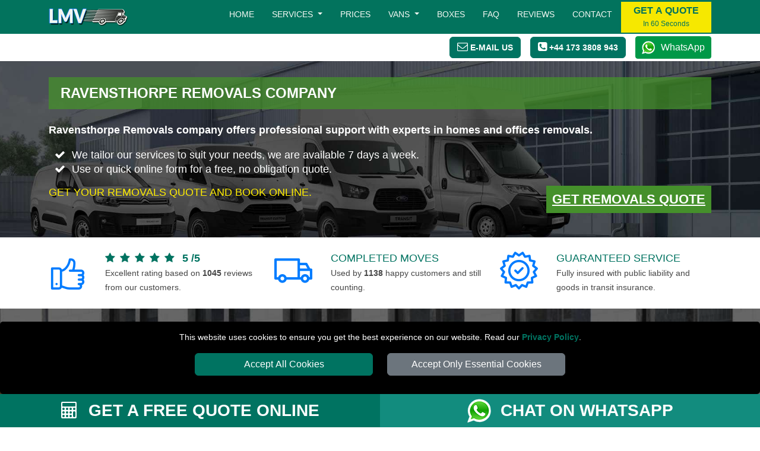

--- FILE ---
content_type: text/html; charset=UTF-8
request_url: https://www.peterborough-removals.com/Ravensthorpe-PE3/
body_size: 15193
content:




<!DOCTYPE html>
<html lang="en" itemscope itemtype="https://schema.org/LocalBusiness">
    <head typeof="og:website">

<meta charset="utf-8">
<meta http-equiv="X-UA-Compatible" content="IE=edge">
<meta name="viewport" content="width=device-width, initial-scale=1, maximum-scale=1, user-scalable=no">
<meta name="facebook-domain-verification" content="8bnwr6xzy3fti88hzfhkzwyvr063s9">
<meta name="geo.placename" content="Peterborough">
<meta name="geo.region" content="UK">
<meta name='language' content='EN'>
<meta name="revisit-after" content="1 days">
<meta name='robots' content='index, follow'>
<meta name="author" content="Peterborough Removals">
<base href="https://www.peterborough-removals.com/">

<link rel="stylesheet" type='text/css' href="https://www.peterborough-removals.com/css/bootstrap.min.css">
<link rel="stylesheet" type='text/css' href="https://www.peterborough-removals.com/css/main.min.css">

<link rel="shortcut icon" href="/favicon.ico" type="image/x-icon">
<link rel="icon" href="/favicon.ico" type="image/x-icon">
<link rel="apple-touch-icon" sizes="57x57" href="/apple-icon-57x57.png">
<link rel="apple-touch-icon" sizes="60x60" href="/apple-icon-60x60.png">
<link rel="apple-touch-icon" sizes="72x72" href="/apple-icon-72x72.png">
<link rel="apple-touch-icon" sizes="76x76" href="/apple-icon-76x76.png">
<link rel="apple-touch-icon" sizes="114x114" href="/apple-icon-114x114.png">
<link rel="apple-touch-icon" sizes="120x120" href="/apple-icon-120x120.png">
<link rel="apple-touch-icon" sizes="144x144" href="/apple-icon-144x144.png">
<link rel="apple-touch-icon" sizes="152x152" href="/apple-icon-152x152.png">
<link rel="apple-touch-icon" sizes="180x180" href="/apple-icon-180x180.png">
<link rel="icon" type="image/png" sizes="192x192"  href="/android-icon-192x192.png">
<link rel="icon" type="image/png" sizes="32x32" href="/favicon-32x32.png">
<link rel="icon" type="image/png" sizes="96x96" href="/favicon-96x96.png">
<link rel="icon" type="image/png" sizes="16x16" href="/favicon-16x16.png">
<link rel="manifest" href="/manifest.json">
<meta name="msapplication-TileColor" content="#ffffff">
<meta name="msapplication-TileImage" content="/ms-icon-144x144.png">
<meta name="theme-color" content="#ffffff">
<meta name="copyrighted-site-verification" content="c3f633f479e3f0ed">
<link rel="preload" as="image" href="vans/Small-Van-BF-Plain.jpg">
<link rel="preload" as="image" href="vans/Medium-Van-BF-Plain.jpg">
<link rel="preload" as="image" href="vans/Large-Van-BF-Plain.jpg">
<link rel="preload" as="image" href="vans/Extra-Large-Van-BF-Plain.jpg">
<link rel="preload" as="image" href="vans/Luton-Van-BF-Plain.jpg">
<link rel="preload" as="image" href="vans/Truck-BF-Plain.jpg">
<link rel="preload" as="image" href="vans/vans-tab-checkbox.png">
<link rel="preload" as="image" href="vans/vans-tab-checked.png">
<link rel="preload" as="image" href="vans/self-loading.png">
<link rel="preload" as="image" href="vans/man1.png">
<link rel="preload" as="image" href="vans/man2.png">
<link rel="preload" as="image" href="vans/man3.png">

<link rel="canonical" href="https://www.peterborough-removals.com/Ravensthorpe-PE3/">

<title>Ravensthorpe Removals Company, House and Office Removals</title>
<meta name='description' content='Ravensthorpe Removals company offers professional support with experts in homes and offices removals. Get instant free quote and book us online today.'>
<meta name="keywords" content="peteborough, Ravensthorpe PE3, cambridshire, man with van, moving, movers, moves, man and van, PETERBOROUGH REMOVALS">

<meta property="og:title" content="Ravensthorpe Removals Company, House and Office Removals">
<meta property="og:description" content="Ravensthorpe Removals company offers professional support with experts in homes and offices removals. Get instant free quote and book us online today.">
<meta property="og:url" content="https://www.peterborough-removals.com/Ravensthorpe-PE3/">
<meta property="og:image" content="https://www.peterborough-removals.com/social-image/removals/removals-Ravensthorpe-PE3.jpg">

<meta name="twitter:title" content="Ravensthorpe Removals Company, House and Office Removals">
<meta name="twitter:description"  itemprop="description" content="Ravensthorpe Removals company offers professional support with experts in homes and offices removals. Get instant free quote and book us online today.">
<meta name="twitter:url" content="https://www.peterborough-removals.com/Ravensthorpe-PE3/">
<meta name="twitter:image" itemprop="image" content="https://www.peterborough-removals.com/social-image/removals/removals-Ravensthorpe-PE3.jpg">

<meta itemprop="logo" content="https://www.peterborough-removals.com/peterborough-removals-logo.jpg">
<meta itemprop="email" content="office@peterborough-removals.com">

<meta name="twitter:card" content="summary">
<meta name="twitter:site" content="@PBRManVan">
<meta name="twitter:domain" content="peterborough-removals.com">
<meta name="twitter:creator" content="@PBRManVan">

<meta property="og:site_name" content="Peterborough Removals">
<meta property="og:locale" content="en_GB">
<meta property="og:type" content="website">
<meta property="og:latitude" content="52.611917">
<meta property="og:longitude" content="-0.251877">
<meta property="og:street-address" content="131 Gunthrope Road">
<meta property="og:locality" content="Peterborough">
<meta property="og:region" content="Cambridgeshire">
<meta property="og:postal-code" content="PE4 7TS">
<meta property="og:country-name" content="United Kingdom">
<meta property="og:email" content="office@peterborough-removals.com">
<meta property="og:phone_number" content="+44 173 3808 943">

    </head>
    <body>

<!-- NAVIGATION -->

<header class="fixed-top header">
	<div class="container-fluid nav-bg1">
		<div class="container">
			<div class="row">
				<div class='nav-w100'>
					<a href="https://www.peterborough-removals.com" title="PETERBOROUGH REMOVALS Homepage" class='float-start'>
						<img src="https://www.peterborough-removals.com/images/small-logo.png" class="img-fluid mt-2 mb-2" alt="PETERBOROUGH REMOVALS" title="PETERBOROUGH REMOVALS">
					</a>
					<nav class="navbar navbar-expand-lg navbar-light">
						<button class="navbar-toggler menu-btn ms-auto" type="button"  aria-hidden="true" data-bs-toggle="offcanvas" data-bs-target="#offcanvasMenu" aria-controls="offcanvasMenu">
							MENU
						</button>
						<div class="collapse navbar-collapse" id="navbarSupportedContent">
								<ul class="navbar-nav ms-auto mb-2 mb-lg-0 text-end" itemscope itemtype="https://www.schema.org/SiteNavigationElement">

									<li class="nav-item" itemprop="name">
										<a itemprop="url" class="nav-link" href="https://www.peterborough-removals.com" title="PETERBOROUGH REMOVALS">Home</a>
									</li>

									<li class="nav-item dropdown">
										<a class="nav-link dropdown-toggle" role="button" data-bs-toggle="dropdown" aria-haspopup="true" aria-expanded="false" id="menulink-1">
										Services
										</a>
										<div class="dropdown-menu">
											<a itemprop="url" class="dropdown-item" href="https://www.peterborough-removals.com/house-removals-peterborough/" title="House Removals"><div itemprop="name">House Removals</div></a>
											<a itemprop="url" class="dropdown-item" href="https://www.peterborough-removals.com/office-moves-peterborough/" title="Office Removals"><div itemprop="name">Office Removals</div></a>
											<a itemprop="url" class="dropdown-item" href="https://www.peterborough-removals.com/nationwide-removals-peterborough/" title="Nationwide Removals"><div itemprop="name">Nationwide Removals</div></a>
										</div>
									</li>
									<li class="nav-item" itemprop="name">
										<a itemprop="url" class="nav-link" href="https://www.peterborough-removals.com/removal-vans-peterborough/" title="Prices">Prices</a>
									</li>
									<li class="nav-item dropdown">
										<a class="nav-link dropdown-toggle" role="button" data-bs-toggle="dropdown" aria-haspopup="true" aria-expanded="false" id="menulink-2">
										Vans
										</a>
										<div class="dropdown-menu">
											<a itemprop="url" class="dropdown-item" href="https://www.peterborough-removals.com/Small-Van/" title="Small Van"><div itemprop="name">Small Van</div></a>
											<a itemprop="url" class="dropdown-item" href="https://www.peterborough-removals.com/Medium-Van/" title="Medium Van"><div itemprop="name">Medium Van</div></a>
											<a itemprop="url" class="dropdown-item" href="https://www.peterborough-removals.com/Large-Van/" title="Large Van"><div itemprop="name">Large Van</div></a>
											<a itemprop="url" class="dropdown-item" href="https://www.peterborough-removals.com/Extra-Large-Van/" title="Extra Large Van"><div itemprop="name">Extra Large Van</div></a>
											<a itemprop="url" class="dropdown-item" href="https://www.peterborough-removals.com/Luton-Van/" title="Luton Van"><div itemprop="name">Luton Van</div></a>
										</div>
									</li>
									<li class="nav-item" itemprop="name">
										<a itemprop="url" class="nav-link" href="https://www.peterborough-removals.com/packing-boxes-peterborough/" title="Packing Boxes">Boxes</a>
									</li>
									<li class="nav-item" itemprop="name">
										<a itemprop="url" class="nav-link" href="https://www.peterborough-removals.com/faq/" title="Frequently Asked Question">Faq</a>
									</li>
									<li class="nav-item" itemprop="name">
										<a itemprop="url" class="nav-link" href="https://www.peterborough-removals.com/feedback/" title="Reviews">Reviews</a>
									</li>
									<li class="nav-item" itemprop="name">
										<a itemprop="url" class="nav-link" href="https://www.peterborough-removals.com/contact/" title="Contact">Contact</a>
									</li>

								</ul>
								<button class="btn btn-quote" onclick="man_and_van_quote();"><span class='font16 b600 blue'>GET A QUOTE</span><br><span class='blue font12'>In 60 Seconds</span></button>
								
						</div>
					</nav>
				</div>
			</div>
		</div>
	</div>

	<div class="container-fluid bg-white pt-1 pb-1">
		<div class="container">
			<div class="d-flex justify-content-end align-items-center">
				<div>
					<span class="btn btn-primary white font14 pointer" onclick="go_contact_page();"><i class="fa fa-envelope-o font18" aria-hidden="true"></i> <b class="b400 btn-text-ns">E-MAIL US</b></span>
				</div>
				<div>
											<span class="ms-3 btn btn-primary tel-header-cs"><a title="Call PETERBOROUGH REMOVALS" href="tel:+44 173 3808 943"><i class="fa fa-phone-square font18" aria-hidden="true"></i> <b class="b400 btn-text-ns">+44 173 3808 943</b></a></span>
									</div>
				<div>
					<a class="ms-3 wa_button" target='_blank' href="https://wa.me/+447949037427" title="Chat with PETERBOROUGH REMOVALS on WhatsApp">WhatsApp</a>
				</div>
			</div>
		</div>
	</div>
</header>

<div class="offcanvas offcanvas-end" tabindex="-1" id="offcanvasMenu">
  <div class="offcanvas-header nav-bg1">
    <span class="offcanvas-title">MENU</span>
    <button type="button" class="btn-close  btn-close-white text-reset" data-bs-dismiss="offcanvas" aria-label="Close"></button>
  </div>
  <div class="offcanvas-body offcanvas-body-pad nav-bg1">
		<div class="sidebar2">
			<ul class="nav-links">
				<li>
					<div class="iocn-link direct_link">
						<span class="link_name"><a href="https://www.peterborough-removals.com" title="PETERBOROUGH REMOVALS">HOME</a></span>
					</div>
				</li>
				<li>
					<div class="iocn-link arrow">
						<span class="link_name">VANS</span>
						<i class="fa fa-chevron-down arrow"></i>
					</div>
					<ul class="sub-menu">
						<li><a href="https://www.peterborough-removals.com/house-removals-peterborough/" title="House Removals">House Removals</a></li>
						<li><a href="https://www.peterborough-removals.com/office-moves-peterborough/" title="Office Removals">Office Removals</a></li>
						<li><a href="https://www.peterborough-removals.com/nationwide-removals-peterborough/" title="Nationwide Removals">Nationwide Removals</a></li>
					</ul>
				</li>
				<li>
					<div class="iocn-link direct_link">
						<span class="link_name"><a href="https://www.peterborough-removals.com/removal-vans-peterborough/" title="Prices">PRICES</a></span>
					</div>
				</li>
				<li>
					<div class="iocn-link arrow">
						<span class="link_name">VANS</span>
						<i class="fa fa-chevron-down arrow"></i>
					</div>
					<ul class="sub-menu">
						<li><a href="https://www.peterborough-removals.com/Small-Van/" title="Small Van">Small Van</a></li>
						<li><a href="https://www.peterborough-removals.com/Medium-Van/" title="Medium Van">Medium Van</a></li>
						<li><a href="https://www.peterborough-removals.com/Large-Van/" title="Large Van">Large Van</a></li>
						<li><a href="https://www.peterborough-removals.com/Extra-Large-Van/" title="Extra Large Van">Extra Large Van</a></li>
						<li><a href="https://www.peterborough-removals.com/Luton-Van/" title="Luton Van">Luton Van</a></li>
					</ul>
				</li>
				<li>
					<div class="iocn-link direct_link">
						<span class="link_name"><a href="https://www.peterborough-removals.com/packing-boxes-peterborough/" title="Moving Boxes">BOX SHOP</a></span>
					</div>
				</li>
				<li>
					<div class="iocn-link direct_link">
						<span class="link_name"><a href="https://www.peterborough-removals.com/faq/" title="Frequently Asked Question">FAQ</a></span>
					</div>
				</li>
				<li>
					<div class="iocn-link direct_link">
						<span class="link_name"><a href="https://www.peterborough-removals.com/feedback/" title="Reviews">REVIEWS</a></span>
					</div>
				</li>
				<li>
					<div class="iocn-link direct_link">
						<span class="link_name"><a href="https://www.peterborough-removals.com/contact/" title="Contact">CONTACT</a></span>
					</div>
				</li>
			</ul>
			<button class="btn btn-quote1 btn-quote-side w-100 mt-4 me-4" onclick="man_and_van_quote();"><span class='font16 b600 blue'>GET A QUOTE</span><br><span class='blue font12'>In 60 Seconds</span></button>
		</div>
	</div>
</div>


<div id="cookie-consent-banner" class='text-center'>
	<p class='white font14'>This website uses cookies to ensure you get the best experience on our website. Read our <span class='text-link font14'><a title="PETERBOROUGH REMOVALS" href="https://www.peterborough-removals.com/privacypolicy/">Privacy Policy</a></span>.</p>
	<button id="accept-all-cookies" class="btn btn-primary mb-3">Accept All Cookies</button>
	<button id="accept-essential-cookies" class="btn btn-secondary mb-3">Accept Only Essential Cookies</button>
</div>

<!-- HEADER -->

<div class="main-header header-index">
    <div class="container">
        <div class="row">
            <div class="col-sm-12">

    <h1>Ravensthorpe Removals Company</h1>

    <h2 class="font18 tlh28 white">Ravensthorpe Removals company offers professional support with experts in homes and offices removals.</h2>

    <ul class="fa-ul font18 tlh28 white mb-3">
      <li><i class="fa-li fa fa-check"></i> We tailor our services to suit your needs, we are available 7 days a week.</li>
      <li><i class="fa-li fa fa-check"></i> Use or quick online form for a free, no obligation quote.</li>
    </ul>

            </div>
        </div>
        <div class="row">
            <div class="col-md-8 col-sm-12">

                <p class="font18 tlh28 yellow text-uppercase">Get Your Removals Quote and Book Online.</p>

            </div>
            <div class="col-md-4 col-sm-12">
                <a href="https://www.peterborough-removals.com/booking/" class="banner-btn float-end" title="Get Removals Quote">Get Removals Quote</a>
            </div>
        </div>

    </div>
</div>

<!-- AGGREGATE FEEDBACK -->


<div class="container-fluid" itemprop='aggregateRating' itemscope itemtype='https://schema.org/AggregateRating'>
    <meta itemprop='worstRating' content='1'>
    <div class="container">
        <div class="row mt-4">
            <div class="col-sm-12 col-md-4 mb-4">
                <div class="row justify-content-start">
                    <div class="col-3">
                    <img class='img-fluid' src="https://www.peterborough-removals.com/images/customer-rating.png" alt="Customer Rating for PETERBOROUGH REMOVALS services"  title="Customer Rating for PETERBOROUGH REMOVALS services">
                    </div>
                    <div class="col-9">
                      <span class="font18 text-uppercase blue">
                      <i class='fa fa-star feedback-star1 me-2'></i><i class='fa fa-star feedback-star1 me-2'></i><i class='fa fa-star feedback-star1 me-2'></i><i class='fa fa-star feedback-star1 me-2'></i><i class='fa fa-star feedback-star1 me-2'></i>                      </span>
                      <span class="font18 text-uppercase blue"><b itemprop='ratingValue'>5</b> <b>/</b><b itemprop='bestRating'>5</b></span>
                      <br>
                      <span class="font14">Excellent rating based on <b itemprop='ratingCount'>1045</b> reviews from our customers.</span>
                    </div>
                </div>
            </div>
            <div class="col-sm-12 col-md-4 mb-4">
                <div class="row justify-content-start">
                    <div class="col-3">
                    <img class='img-fluid' src="https://www.peterborough-removals.com/images/numer-of-jobs.png" alt="Number of customers served by PETERBOROUGH REMOVALS"  title="Number of customers served by PETERBOROUGH REMOVALS">
                    </div>
                    <div class="col-9">
                    <span class="font18 text-uppercase blue">COMPLETED MOVES</span><br>
                    <span class="font14">Used by <b>1138</b> happy customers and still counting.</span>
                    </div>
                </div>
            </div>
            <div class="col-sm-12 col-md-4 mb-3">
                <div class="row justify-content-start">
                    <div class="col-3">
                    <img class='img-fluid' src="https://www.peterborough-removals.com/images/guarantee.png" alt="100% Guaranteed service with PETERBOROUGH REMOVALS"  title="100% Guaranteed service with PETERBOROUGH REMOVALS">
                    </div>
                    <div class="col-9">
                    <span class="font18 text-uppercase blue">Guaranteed Service</span><br>
                    <span class="font14">Fully insured with public liability and goods in transit insurance.</span>
                    </div>
                </div>
            </div>
        </div>
    </div>
</div>


<!-- BOOKING FORM -->

<div class="booking-form-bg">
	<div class="container-fluid bf-bg pb-5">

	<div class="container pt-5">

		<div class="row">
			<div class="col-sm-12 col-md-9">
			<h3 class="bf-header-instant">GET INSTANT ONLINE MOVING QUOTE</h3>
			</div>
			<div class="col-sm-12 col-md-3">
				<img src="images/booking-instructions.webp" id="openBookingInstructions" class='pointer float-end mt-3 mb-3' title="How to Book Man Van with Van Service" alt="How to Book Man Van with Van Service" width="134" height="40">
			</div>
		</div>

		<div class="row">
			<div class="col-sm-12">
				<div id='index-step-1'>
					<p class="bf-header-font"><i class="fa fa-arrow-right" aria-hidden="true"></i> PLEASE CHOOSE A MOVING DATE</p>
				</div>
				<p class="white">Please select a date from the available options. If the requested date is not in the list, it means that it is not available.</p>
			</div>
		</div>
		<div class="row">

			<div class="col-12 col-sm-6 col-md-4">

        <div class="input-wrapper mb-3"
						data-bs-toggle="tooltip" 
						data-bs-title="Please select the available date you'd like the van to arrive."
						data-bs-html="true">
            <input type="text"
            id="moveday" name="moveday"
            class="custom-input has-end-icon moveday"
            readonly="readonly"
            onchange="checkMovingDay();"
            onblur="checkMovingDay();">
        	<label for="moveday">MOVING DATE</label>
        	<i class="icon-end fa fa-calendar fa-lg"></i>
        </div>

			</div>
		</div>
	</div>

	<!-- VAN SELECTOR-->

	<div id="van-selector">

		<div class="container mt-3">
			<div class="row">
				<div class="col-sm-12">
					<div id='index-step-2'>
						<p class="bf-header-font"><i class="fa fa-arrow-right" aria-hidden="true"></i> PLEASE SELECT THE VAN SIZE FOR YOUR MOVE</p>
					</div>
					<div class='mb-4 d-flex align-items-center'>
						<span class='white'>Choose the right van size for your move from the available vans. Not Sure About the Van Size? Use our  </span>
						<span class='ms-3 btn btn-primary white font15 pointer' id='show_vansize_estimator'>Van Size Calculator</span>
					</div>	
				</div>
			</div>
			<div class="row d-flex justify-content-center">

				
				<div class='col-12 col-sm-6 col-md-5ths mb-3'>

					<div id='van-div-44' data-van='44' class='vans-disabled-44'>
						<div id='van-selector-44' data-van='44' class='van-option van-disabled'>
							<p class='van-name'>Large Van</p>
							<img class='img-fluid mb-3' src='vans/Large-Van-BF-Plain.jpg' alt='Man with Large Van in Peterborough' title='Man with Large Van in Peterborough'>
							<div class='van-select'>
								<b id='select-text-44' class='select-text'>SELECT</b>
								<div class='float-end'>
									<div id='van-select-44' class='van-checkbox'></div>
								</div>
							</div>
						</div>
						<div id='van-replacement-44' data-van='44' class='van-replacement'>
						Before choosing a VAN SIZE, please select MOVING DATE above.
						</div>
					</div>
					<p class='mt-2 white font15 pointer' id='show_van_modal_44' data-van='44'>Van Specification <i class="fa fa-info-circle" aria-hidden="true"></i></p>
				</div>

				<div class='col-12 col-sm-6 col-md-5ths mb-3'>

					<div id='van-div-45' data-van='45' class='vans-disabled-45'>
						<div id='van-selector-45' data-van='45' class='van-option van-disabled'>
							<p class='van-name'>Extra Large Van</p>
							<img class='img-fluid mb-3' src='vans/Extra-Large-Van-BF-Plain.jpg' alt='Man with Extra Large Van in Peterborough' title='Man with Extra Large Van in Peterborough'>
							<div class='van-select'>
								<b id='select-text-45' class='select-text'>SELECT</b>
								<div class='float-end'>
									<div id='van-select-45' class='van-checkbox'></div>
								</div>
							</div>
						</div>
						<div id='van-replacement-45' data-van='45' class='van-replacement'>
						Before choosing a VAN SIZE, please select MOVING DATE above.
						</div>
					</div>
					<p class='mt-2 white font15 pointer' id='show_van_modal_45' data-van='45'>Van Specification <i class="fa fa-info-circle" aria-hidden="true"></i></p>
				</div>

				<div class='col-12 col-sm-6 col-md-5ths mb-3'>

					<div id='van-div-46' data-van='46' class='vans-disabled-46'>
						<div id='van-selector-46' data-van='46' class='van-option van-disabled'>
							<p class='van-name'>Luton Van</p>
							<img class='img-fluid mb-3' src='vans/Luton-Van-BF-Plain.jpg' alt='Man with Luton Van in Peterborough' title='Man with Luton Van in Peterborough'>
							<div class='van-select'>
								<b id='select-text-46' class='select-text'>SELECT</b>
								<div class='float-end'>
									<div id='van-select-46' class='van-checkbox'></div>
								</div>
							</div>
						</div>
						<div id='van-replacement-46' data-van='46' class='van-replacement'>
						Before choosing a VAN SIZE, please select MOVING DATE above.
						</div>
					</div>
					<p class='mt-2 white font15 pointer' id='show_van_modal_46' data-van='46'>Van Specification <i class="fa fa-info-circle" aria-hidden="true"></i></p>
				</div>

			</div>
		</div>
	</div>

	<!-- MAN VAN SELECTOR -->

	<div id="manvan-selector"></div>

	<!-- TIME SELECTOR -->

	<div id="time-selector"></div>

	<!-- POSTCODES INPUTS -->

	<div id="postcodes-inputs">
		<div id="viaPostcodesList" class="viaPostcodesList">
			<p class="b600">VIA ADDRESSES:</p>
		</div>
		<div id="viaPostcodesInputs"></div>
	</div>

	<!-- CONTACT DETAILS -->

	<div id="contact-details"></div>

	<!-- CONTINUE TO STEP 2 -->

	<div class="container mt-3 bf-noshow" id='sbf1'>
		<div class="row justify-content-end">
			<div class="col-sm-12 col-md-4">

				<form id="submit-quote-form" action="https://www.peterborough-removals.com/book-quote/" method='post'>
					<input type="hidden" name="manpower" id="manpower" value="">
					<input type="hidden" name="vansize" id="vansize" value="">
					<input type="hidden" name="timeday" id="timeday" value="">
					<input type="hidden" name="bookinglink" id="bookinglink" value="https://www.peterborough-removals.com/Ravensthorpe-PE3/">
					<input name="orderno_submit" type="hidden" id="orderno_submit" value="">
				</form>

				<button type="submit" class="btn btn-primary w-100 bf-btn-next" id="submit-quote-form-btn">GET A QUOTE</button>

			</div>
		</div>
	</div>

</div>

<!-- Flexible Time Modal -->

<div id="flexibleModal" class="modal" tabindex="-1" role="dialog">
	<div class="modal-dialog modal-dialog-centered" role="document">
		<div class="modal-content">
			<div class="modal-header card-header-bf">
				<span class="modal-title">Attention!</span>
				<button type="button" class="close float-end" data-bs-dismiss="modal" aria-label="Close">
					<span aria-hidden="true">&times;</span>
				</button>
			</div>
			<div class="modal-body">
				<p>You have chosen a flexible time for your move. We aim to reach your location between 08:00 and 18:00. You will receive a notification either the day before your move or on the scheduled day in the morning, giving you an estimated arrival time.</p>
			</div>
			<div class="modal-footer">
				<button type="button" class="btn btn-secondary" data-bs-dismiss="modal">Close</button>
			</div>
		</div>
	</div>
</div>

<!-- MODAL VAN INFO -->

<div class="modal fade" id="vanModal" tabindex="-1" aria-hidden="true">
	<div class="modal-dialog modal-lg">
		<div class="modal-content" id="vanModalBody">
		</div>
	</div>
</div>

<!-- MODAL VANSIZE ESTIMATOR -->

<div class="modal fade" id="vansize_estimator_modal" tabindex="-1" aria-hidden="true">
	<div class="modal-dialog modal-xl">
		<div class="modal-content" id="vansize_estimator_body">
		</div>
	</div>
</div></div>

<!-- TOOLS -->

<div class="container-fluid pt-5 pb-5">
	<div class="container">
		<div class="row mb-4">
			<div class="col-sm-12">
				<span class="h1-header blue">Online Tools to Assist Your Move</span>
			</div>
		</div>
		<div class="row h-100">
				<div class="col-sm-12 col-md-4 my-auto">
					<a class="tools_button ca_button w-100 mb-3" target='_blank' href="https://www.peterborough-removals.com/check-availability/" title="Check our Dates, Times and Vans Availability">CHECK AVAILABILITY<br>
						<span class="font16 white b200">Check availability for your preferred moving date.</span>
					</a>
				</div>
				<div class="col-sm-12 col-md-4 my-auto">
					<a class="tools_button vsc_button w-100 mb-3" target='_blank' href="https://www.peterborough-removals.com/van-size-calculator/" title="What Van Size Do I Need For My Move?">VAN SIZE ESTIMATOR<br>
						<span class="font16 white b200">Determine the right van size for your move.</span>
					</a>		
				</div>
				<div class="col-sm-12 col-md-4">
					<a class="tools_button il_button w-100 mb-3" target='_blank' href="https://www.peterborough-removals.com/inventory-list/" title="Create Inventory List">CREATE INVENTORY LIST<br>
						<span class="font16 white b200">Create a Moving inventory: list items, Quantity & value.</span>
					</a>
				</div>
		</div>
		<div class="row mt-4 mb-4">
			<div class="col-sm-12 text-center">
			<span class="font16 text-uppercase blue">For further assistance, please complete the online form to schedule a callback or request a video survey quote.</span>
			</div>
		</div>
		<div class="row h-100 justify-content-center">
				<div class="col-sm-12 col-md-4 my-auto">
						<a class="tools_button cr_button w-100 mb-3" id="openCallback" title="Request Callback">REQUEST CALLBACK</a>		
				</div>
				<div class="col-sm-12 col-md-4 my-auto">
						<a class="tools_button vcr_button w-100 mb-3" id="openVideocall" title="Request Video Call Survey">REQUEST VIDEO CALL SURVEY</a>		
				</div>
		</div>
	</div>
</div>

<div id="callback_modal_box"></div>



<!-- BREADCRUMB -->

<div class="container-fluid">
    <div class="container">
        <div class="row">
            <div class="col-sm-12">

<nav aria-label="breadcrumb" class="mt-3">
  <ol class="breadcrumb">
    <li class="breadcrumb-item"><a href="https://www.peterborough-removals.com" title="PETERBOROUGH REMOVALS">Home</a></li>
    <li class="breadcrumb-item active" aria-current="page"><a href="https://www.peterborough-removals.com/Ravensthorpe-PE3/" title="Removals in Ravensthorpe PE3">Removals in Ravensthorpe PE3</a></li>
  </ol>
</nav>

            </div>
        </div>
    </div>
</div>

<!-- ABOUT  -->

<div class="container-fluid pb-4">
    <div class="container">
        <div class="row">
            <div class="col-sm-12">
                <hr class="bf-hr"/>
            </div>
        </div>
        <div class="row mt-3">

            <div class="col-sm-12 col-md-8">
            <h3 class="h1-header"><strong class="black">ABOUT</strong> Ravensthorpe Removals</h3>

<p class="text-justify">As an established <span class="text-link" itemprop="name"><a itemprop="url" href="https://www.peterborough-removals.com/Ravensthorpe-PE3/" title="Ravensthorpe Removals">Ravensthorpe Removals</a></span> Company we provide our services to customers moving House or Offices in Peterborough and surrounding areas.</p>

<p class="text-justify">When you move, there are many things you need to take care of. We will help you arrange the move so that you can relocate with minimal stress and hassle.</p>

<p class="text-justify">If you live in Peterborough or surrounding areas and would like your house move to be looked after by a <span class="text-link"><a href="https://www.peterborough-removals.com/Ravensthorpe-PE3/" title="Ravensthorpe Removals Company">Ravensthorpe Removals Company</a></span> then look no further. Get in touch!</p>

            </div>
            <div class="col-sm-12 col-md-4">
                <img src="https://www.peterborough-removals.com/images/peterborough-removals-about.jpg" alt="About Ravensthorpe Removals"  title="About Ravensthorpe Removals" class="img-fluid">
            </div>
        </div>
    </div>
</div>

<!-- SERVICES  -->

<div class="services-bg">
    <div class="container">
        <div class="row">
            <div class="col-sm-12 col-md-4 mb-3 mt-4">

<h3 class="fb-header mb-3">OUR <b class="yellow">SERVICES</b></h3>
<p class="white text-justify">We offer reliable and competitive home and office moving services to suit all your moving needs in Ravensthorpe and the UK. Whatever your house or office removals requirements may be, you can be sure of a tailor made service to suit your needs, timescale and your budget.</p>

            </div>
            <div class="col-sm-12 col-md-8">

              <div class="row bg-white services-opac">

                  <div class="col-sm-12 col-md-6 featured-pad">
                     	<a class="nohover" href='https://www.peterborough-removals.com/house-removals-Ravensthorpe-PE3/' title='House Removals in Ravensthorpe'>
              			<div class="featured-bx">
              				<div class="featured-bx-icon">
              					<img loading=lazy src="https://www.peterborough-removals.com/images/services-house-removals-peterborough.png" alt="House Removals in Ravensthorpe" title="House Removals in Ravensthorpe">
              				</div>
              				<div class="featured-content">
              					<h4>House Removals (Domestic)</h4>
              				</div>
              			</div>
              		</a>
                  </div>

                  <div class="col-sm-12 col-md-6 featured-pad">
                     	<a class="nohover" href='https://www.peterborough-removals.com/office-moves-Ravensthorpe-PE3/' title='Office Relocations in Ravensthorpe'>
              			<div class="featured-bx">
              				<div class="featured-bx-icon">
              					<img loading=lazy src="https://www.peterborough-removals.com/images/services-commercial-removals-peterborough.png" alt="Office Removals in Ravensthorpe" title="Office Moves in Ravensthorpe">
              				</div>
              				<div class="featured-content">
              					<h4>Office Moves</h4>
              				</div>
              			</div>
                      </a>
                  </div>

                  <div class="col-sm-12 col-md-6 featured-pad">
                      <a class="nohover" href='https://www.peterborough-removals.com/packing-boxes-Ravensthorpe-PE3/' title='Buy Packing Materials in Ravensthorpe'>
                    <div class="featured-bx">
                      <div class="featured-bx-icon">
                        <img loading=lazy src="https://www.peterborough-removals.com/images/services-packing-materials-peterborough.png" alt="Buy Packing Materials in Ravensthorpe" title="Buy Packing Materials in Ravensthorpe">
                      </div>
                      <div class="featured-content">
                        <h4>Packing Materials</h4>
                      </div>
                    </div>
                  </a>
                  </div>

                  <div class="col-sm-12 col-md-6 featured-pad">
                     	<a class="nohover" href='https://www.peterborough-removals.com/nationwide-removals-peterborough/' title='Nationwide Removals from or to Peterborough'>
              			<div class="featured-bx">
              				<div class="featured-bx-icon">
              					<img loading=lazy src="https://www.peterborough-removals.com/images/services-nationwide-removals-peterborough.png" alt="Nationwide Removals from or to Peterborough" title="Nationwide Moves from or to Peterborough">
              				</div>
              				<div class="featured-content">
              					<h4>Nationwide Removals</h4>
              				</div>
              			</div>
                      </a>
                  </div>

              </div>



                          </div>
                      </div>
                  </div>
              </div>


<!-- OUR MISSION  -->

<div class="container-fluid pt-5">
    <div class="container">
        <div class="row">

            <div class="col-sm-12 col-md-8">
            <h3 class="h1-header"><strong class="black">OUR</strong> MISSION</h3>

<p class="text-justify">We provide a Removals Services to our customers in Ravensthorpe focusing on customer satisfaction and careful handling of furniture and effects.</p>
<p class="text-justify">Our staff are well trained and experienced being experts in the wrapping and loading of household furniture and effects. All our vehicles are fully equipped and maintained to the highest of standards.</p>

            </div>
            <div class="col-sm-12 col-md-4">
                <img loading=lazy src="https://www.peterborough-removals.com/images/peterborough-removals-mission.jpg" alt="Ravensthorpe Removals - Our Mission" title="Ravensthorpe Removals - Our Mission" class="img-fluid">
            </div>
        </div>
    </div>
</div>

<!-- VANS -->

<!-- OTHER VANS  -->

<div class="container mt-5 mb-5">
  <div class="row mb-4">
    <div class="col-sm-12">
      <h4 class="h1-header"><strong class="black">Compare Van Sizes and Prices</strong> in Peterborough</h4>
      <p>We offer different vans sizes to suits your needs. All our vans are equipped with necessary removals equipment.</p>
    </div>
  </div>
  <div class="row">


    <div class='col-6 col-sm-6 col-md-5ths mb-3'>
      <a href='https://www.peterborough-removals.com/Large-Van/' title='Large Van' class='van-other-text1'>
        <div class='van-other1'>
        <p class='van-name'>Large Van</p>
        <img loading=lazy class='img-fluid mb-3' src='vans/Large-Van-BF.png' alt='Large Van in Peterborough' title='Large Van in Peterborough' >
        </div>
      </a>
    </div>
    
    <div class='col-6 col-sm-6 col-md-5ths mb-3'>
      <a href='https://www.peterborough-removals.com/Extra-Large-Van/' title='Extra Large Van' class='van-other-text1'>
        <div class='van-other1'>
        <p class='van-name'>Extra Large Van</p>
        <img loading=lazy class='img-fluid mb-3' src='vans/Extra-Large-Van-BF.png' alt='Extra Large Van in Peterborough' title='Extra Large Van in Peterborough' >
        </div>
      </a>
    </div>
    
    <div class='col-6 col-sm-6 col-md-5ths mb-3'>
      <a href='https://www.peterborough-removals.com/Luton-Van/' title='Luton Van' class='van-other-text1'>
        <div class='van-other1'>
        <p class='van-name'>Luton Van</p>
        <img loading=lazy class='img-fluid mb-3' src='vans/Luton-Van-BF.png' alt='Luton Van in Peterborough' title='Luton Van in Peterborough' >
        </div>
      </a>
    </div>
      </div>
</div>

<!-- PETERBOROUGH AREAS -->

<div class="cover-bg mt-4 mb-5">
    <div class="container">
        <div class="row pt-2">
            <div class="col-sm-12">
                <h4 class="h1-header"><strong class="black">WHERE ARE YOU</strong> MOVING TO?</h4>
            </div>
        </div>
        <div class="row pb-3 pt-3">

<div id="carouselArea" class="carousel col-sm-12 slide" data-bs-ride="carousel">
    <div class="carousel-inner">
        <div class="carousel-item active">
            <div class="row row-flex">


<div class='col-12 col-sm-6 col-md-6 col-lg-3 mb-4 d-flex justify-content-center'>
    <div class="card card-body flex-fill cover-pad bg-dark-blue">
      <a class='w-100' href='https://www.peterborough-removals.com/Armston-PE8/' title='Removals Service in Armston - PE8'>
        <div class="flex-fill text-center mb-3">
            <span class='area-name'>Removals in</span><br />
            <span class="area-name1">Armston - PE8</span>
        </div>
      </a>
    </div>
</div>


<div class='col-12 col-sm-6 col-md-6 col-lg-3 mb-4 d-flex justify-content-center'>
    <div class="card card-body flex-fill cover-pad bg-dark-blue">
      <a class='w-100' href='https://www.peterborough-removals.com/DeepingGate-PE6/' title='Removals Service in Deeping Gate - PE6'>
        <div class="flex-fill text-center mb-3">
            <span class='area-name'>Removals in</span><br />
            <span class="area-name1">Deeping Gate - PE6</span>
        </div>
      </a>
    </div>
</div>


<div class='col-12 col-sm-6 col-md-6 col-lg-3 mb-4 d-flex justify-content-center'>
    <div class="card card-body flex-fill cover-pad bg-dark-blue">
      <a class='w-100' href='https://www.peterborough-removals.com/Glapthorn-PE8/' title='Removals Service in Glapthorn - PE8'>
        <div class="flex-fill text-center mb-3">
            <span class='area-name'>Removals in</span><br />
            <span class="area-name1">Glapthorn - PE8</span>
        </div>
      </a>
    </div>
</div>


<div class='col-12 col-sm-6 col-md-6 col-lg-3 mb-4 d-flex justify-content-center'>
    <div class="card card-body flex-fill cover-pad bg-dark-blue">
      <a class='w-100' href='https://www.peterborough-removals.com/MilkingNook-PE6/' title='Removals Service in Milking Nook - PE6'>
        <div class="flex-fill text-center mb-3">
            <span class='area-name'>Removals in</span><br />
            <span class="area-name1">Milking Nook - PE6</span>
        </div>
      </a>
    </div>
</div>

            </div>
        </div>
        <div class="carousel-item">
            <div class="row row-flex">

<div class='col-12 col-sm-6 col-md-6 col-lg-3 mb-4 d-flex justify-content-center'>
    <div class="card card-body flex-fill cover-pad bg-dark-blue">
      <a class='w-100' href='https://www.peterborough-removals.com/OrtonMalborne-PE2/' title='Removals Service in Orton Malborne - PE2'>
        <div class="flex-fill text-center mb-3">
            <span class='area-name'>Removals in</span><br />
            <span class="area-name1">Orton Malborne - PE2</span>
        </div>
      </a>
    </div>
</div>


<div class='col-12 col-sm-6 col-md-6 col-lg-3 mb-4 d-flex justify-content-center'>
    <div class="card card-body flex-fill cover-pad bg-dark-blue">
      <a class='w-100' href='https://www.peterborough-removals.com/WestDeeping-PE6/' title='Removals Service in West Deeping - PE6'>
        <div class="flex-fill text-center mb-3">
            <span class='area-name'>Removals in</span><br />
            <span class="area-name1">West Deeping - PE6</span>
        </div>
      </a>
    </div>
</div>


<div class='col-12 col-sm-6 col-md-6 col-lg-3 mb-4 d-flex justify-content-center'>
    <div class="card card-body flex-fill cover-pad bg-dark-blue">
      <a class='w-100' href='https://www.peterborough-removals.com/Fotheringhay-PE8/' title='Removals Service in Fotheringhay - PE8'>
        <div class="flex-fill text-center mb-3">
            <span class='area-name'>Removals in</span><br />
            <span class="area-name1">Fotheringhay - PE8</span>
        </div>
      </a>
    </div>
</div>


<div class='col-12 col-sm-6 col-md-6 col-lg-3 mb-4 d-flex justify-content-center'>
    <div class="card card-body flex-fill cover-pad bg-dark-blue">
      <a class='w-100' href='https://www.peterborough-removals.com/Newark-PE1/' title='Removals Service in Newark - PE1'>
        <div class="flex-fill text-center mb-3">
            <span class='area-name'>Removals in</span><br />
            <span class="area-name1">Newark - PE1</span>
        </div>
      </a>
    </div>
</div>

            </div>
        </div>
        <div class="carousel-item">
            <div class="row row-flex">

<div class='col-12 col-sm-6 col-md-6 col-lg-3 mb-4 d-flex justify-content-center'>
    <div class="card card-body flex-fill cover-pad bg-dark-blue">
      <a class='w-100' href='https://www.peterborough-removals.com/Hemington-PE8/' title='Removals Service in Hemington - PE8'>
        <div class="flex-fill text-center mb-3">
            <span class='area-name'>Removals in</span><br />
            <span class="area-name1">Hemington - PE8</span>
        </div>
      </a>
    </div>
</div>


<div class='col-12 col-sm-6 col-md-6 col-lg-3 mb-4 d-flex justify-content-center'>
    <div class="card card-body flex-fill cover-pad bg-dark-blue">
      <a class='w-100' href='https://www.peterborough-removals.com/Morborne-PE7/' title='Removals Service in Morborne - PE7'>
        <div class="flex-fill text-center mb-3">
            <span class='area-name'>Removals in</span><br />
            <span class="area-name1">Morborne - PE7</span>
        </div>
      </a>
    </div>
</div>


<div class='col-12 col-sm-6 col-md-6 col-lg-3 mb-4 d-flex justify-content-center'>
    <div class="card card-body flex-fill cover-pad bg-dark-blue">
      <a class='w-100' href='https://www.peterborough-removals.com/Coates-PE7/' title='Removals Service in Coates - PE7'>
        <div class="flex-fill text-center mb-3">
            <span class='area-name'>Removals in</span><br />
            <span class="area-name1">Coates - PE7</span>
        </div>
      </a>
    </div>
</div>


<div class='col-12 col-sm-6 col-md-6 col-lg-3 mb-4 d-flex justify-content-center'>
    <div class="card card-body flex-fill cover-pad bg-dark-blue">
      <a class='w-100' href='https://www.peterborough-removals.com/Armston-PE8/' title='Removals Service in Armston - PE8'>
        <div class="flex-fill text-center mb-3">
            <span class='area-name'>Removals in</span><br />
            <span class="area-name1">Armston - PE8</span>
        </div>
      </a>
    </div>
</div>

            </div>
        </div>



    </div>
</div>


    </div>
    <div class="row mb-2">
      <div class="offset-sm-2 col-sm-8 offset-md4 col-sm-4">
        <a class='btn btn-primary w-100 bf-btn-next btn-location mb-3' href='https://www.peterborough-removals.com/peterborough-movers/' title='Main locations in Peterborough'>MAIN LOCATIONS IN PETERBOROUGH</a>
      </div>
    </div>
    <div class="row mb-2">
      <div class="col-sm-12">
        <p class="text-center"><i class="fa fa-circle" aria-hidden="true"></i> Please remember that our company specializes in Local and Nationwide Moves in / from or to Peterborough.</p>
      </div>
    </div>
  </div>
</div>

<!-- WHY -->

<div class="container-fluid mb-5">
    <div class="container">
        <div class="row">

            <div class="col-sm-12 col-md-8">
            <h3 class="h1-header"><strong class="black">WHY</strong> Ravensthorpe REMOVALS?</h3>

						<p class="text-justify">Many people and companies have already found out that working with professionals form Ravensthorpe Removals saves time and money. Our professional moving company will allow you to move efficiently and safely.</p>

						<p class="h2"><i class="fa fa-check blue"></i> Qualified, strong, friendly and helpful removals team.</p>
						<p class="h2"><i class="fa fa-check blue"></i> Advise at all steps of your move</p>
						<p class="h2"><i class="fa fa-check blue"></i> Many years of experience in removal industry</p>
						<p class="h2"><i class="fa fa-check blue"></i> Fully insured with Public Liability and Goods in Transit Insurance.</p>

						<p class="text-justify">Our prices starting <b itemprop="priceRange">from &pound;55 p/h</b> and we accept major payment methods: <i itemprop="paymentAccepted">Credit Cards, Debit Cards, Paypal, Google Pay, Aplle Pay, Bank Transfer, Cash</i>.</p>

            </div>
            <div class="col-sm-12 col-md-4">
                <img loading=lazy src="https://www.peterborough-removals.com/images/peterborough-removals-why.jpg" alt="Ravensthorpe Removals - Our Mission" title="Ravensthorpe Removals - Our Mission" class="img-fluid">
            </div>
        </div>
    </div>
</div>

<!-- FAQ -->

<div class="container-fluid pt-5 pb-4 bg-light-grey">
    <div class="container" itemscope itemtype="https://schema.org/FAQPage">
        <div class="row mb-4">
            <div class="col-sm-12">
              <h4 class="h1-header">FREQUENTLY ASKED QUESTIONS <strong class="black">(FAQ)</strong></h4>
            </div>
        </div>
        <div class="row mb-4">

				<div class="col-sm-12 col-md-10 mx-auto faq-accordion" id="faq-accordion">
						<div class="accordion" id="accordionFaq">
							
							<div class="card" itemscope itemprop="mainEntity" itemtype="https://schema.org/Question">
								<div class="card-header" id="heading800351">
									<h5 class="mb-0">
										<button class="btn btn-link btn-block text-left" type="button" data-bs-toggle="collapse" data-bs-target="#collapse800351" aria-expanded="true" aria-controls="collapse800351">
											<i class="fa fa-angle-double-right float-start"></i><span class="ps-3" itemprop="name">What if the Online Van Size Estimator suggests a van size that I think is too small or too large?</span>
										</button>
									</h5>
								</div>
								<div id="collapse800351" class="collapse fade show" aria-labelledby="heading800351" data-bs-parent="#accordionFaq">
									<div class="card-body ps-sm-2 ps-md-5" itemprop="acceptedAnswer" itemscope itemtype="https://schema.org/Answer">
										<div itemprop="text" class="text-justify">If you are unsure about the suggested van size, you can always consult our moving experts to discuss your concerns and get a customised recommendation based on your specific needs. Simply contact us using our Contact Form and provide the list of items with their dimension so we can help you estimate the right van size for your move.</div>
									</div>
								</div>
							</div>

							
							<div class="card" itemscope itemprop="mainEntity" itemtype="https://schema.org/Question">
								<div class="card-header" id="heading456">
									<h5 class="mb-0">
										<button class="btn btn-link btn-block text-left" type="button" data-bs-toggle="collapse" data-bs-target="#collapse456" aria-expanded="true" aria-controls="collapse456">
											<i class="fa fa-angle-double-right float-start"></i><span class="ps-3" itemprop="name">Do you expect delays?</span>
										</button>
									</h5>
								</div>
								<div id="collapse456" class="collapse fade " aria-labelledby="heading456" data-bs-parent="#accordionFaq">
									<div class="card-body ps-sm-2 ps-md-5" itemprop="acceptedAnswer" itemscope itemtype="https://schema.org/Answer">
										<div itemprop="text" class="text-justify">We do our best to be always on time, but we ask for tolerance of 1-2 hours in the event of any traffic jams or delays that we have no influence on.</div>
									</div>
								</div>
							</div>

							
							<div class="card" itemscope itemprop="mainEntity" itemtype="https://schema.org/Question">
								<div class="card-header" id="heading439">
									<h5 class="mb-0">
										<button class="btn btn-link btn-block text-left" type="button" data-bs-toggle="collapse" data-bs-target="#collapse439" aria-expanded="true" aria-controls="collapse439">
											<i class="fa fa-angle-double-right float-start"></i><span class="ps-3" itemprop="name">What is minimum charge?</span>
										</button>
									</h5>
								</div>
								<div id="collapse439" class="collapse fade " aria-labelledby="heading439" data-bs-parent="#accordionFaq">
									<div class="card-body ps-sm-2 ps-md-5" itemprop="acceptedAnswer" itemscope itemtype="https://schema.org/Answer">
										<div itemprop="text" class="text-justify">Minimum charge for one packer is 2 hours.<br>
Minimum charge for two packers is 3 hours.<br>
</div>
									</div>
								</div>
							</div>

							
							<div class="card" itemscope itemprop="mainEntity" itemtype="https://schema.org/Question">
								<div class="card-header" id="heading470">
									<h5 class="mb-0">
										<button class="btn btn-link btn-block text-left" type="button" data-bs-toggle="collapse" data-bs-target="#collapse470" aria-expanded="true" aria-controls="collapse470">
											<i class="fa fa-angle-double-right float-start"></i><span class="ps-3" itemprop="name">Will your carry goods to any floor, room?</span>
										</button>
									</h5>
								</div>
								<div id="collapse470" class="collapse fade " aria-labelledby="heading470" data-bs-parent="#accordionFaq">
									<div class="card-body ps-sm-2 ps-md-5" itemprop="acceptedAnswer" itemscope itemtype="https://schema.org/Answer">
										<div itemprop="text" class="text-justify">Yes, our team will take your goods up to wherever you need to place them.<br>
( up to fourth floor if there is no lift/elevator in operating )<br>
</div>
									</div>
								</div>
							</div>

							
							<div class="card" itemscope itemprop="mainEntity" itemtype="https://schema.org/Question">
								<div class="card-header" id="heading413">
									<h5 class="mb-0">
										<button class="btn btn-link btn-block text-left" type="button" data-bs-toggle="collapse" data-bs-target="#collapse413" aria-expanded="true" aria-controls="collapse413">
											<i class="fa fa-angle-double-right float-start"></i><span class="ps-3" itemprop="name">Can I amend my booking?</span>
										</button>
									</h5>
								</div>
								<div id="collapse413" class="collapse fade " aria-labelledby="heading413" data-bs-parent="#accordionFaq">
									<div class="card-body ps-sm-2 ps-md-5" itemprop="acceptedAnswer" itemscope itemtype="https://schema.org/Answer">
										<div itemprop="text" class="text-justify">Yes, but you will need to contact us at least 48 hours before the arranged date and time, to make any changes. This is also subject to availability.</div>
									</div>
								</div>
							</div>

							
						</div>
					</div>	

        </div>
        <div class="row mb-4">
          <div class="offset-sm-3 col-sm-6 offset-md-4 col-md-4">
            <a class='btn btn-primary w-100 bf-btn-next btn-location mb-3' href='https://www.peterborough-removals.com/faq/' title='See all Frequently Asked Questions'>SEE ALL FAQ'S</a>
          </div>
        </div>
				<div class="row mb-3">
		<div class="col-sm-12">
				<h3 class="h3 font24">QUICK SEARCH IN FREQUENTLY ASKED QUESTIONS</h3>
			</div>
		</div>
		<div class="row mb-3">
			<div class="col-sm-12">
				<div>
					<div class="input-wrapper mb-2">
						<input type="text"
									id="inputString" name="inputString"
									class="custom-input has-end-icon w-100 inputString bg-white"
									autocomplete="off">
						<label for="inputString">Start typing your question and select from results below</label>
						<i class="icon-end fa fa-search fa-lg"></i>
					</div>
					<input type="hidden" id="faq_id">
				</div>
				<div class="suggestionsBox" id="suggestions" style="display: none;">
					<div class="suggestionList">
						<ul class="no-bullets" id="autoSuggestionsList"></ul>
					</div>
				</div>
			</div>
			<div class="col-sm-12" id="faq-as-result"></div>
		</div>
  </div>
</div>

<!-- NATIONWIDE REMOVALS  -->

<div class="container-fluid pb-4 mt-5">
    <div class="container">
        <div class="row">
            <div class="col-sm-12 col-md-12">
                <h3 class="h1-header"><strong class="black">NATIONWIDE MOVES </strong> FROM OR TO PETERBOROUGH</h3>
                <p>Long distance man with a van and removals services from or to Peterborough.</p>
            </div>
        </div>

        <div class="row row-flex">


<div class='col-12 col-sm-6 col-md-6 col-lg-3 mb-3 nationwide d-flex justify-content-center'>
<a href='https://www.peterborough-removals.com/Peterborough-Leeds-Movers/' title='Nationwide Removals from Peterborough to Leeds'>
<div class="card card-nationwide">
  <img loading=lazy class="card-img-top" src="city/leeds.jpg" alt="Nationwide Removals from Peterborough to Leeds" title="Nationwide Removals from Peterborough to Leeds">
  <div class="card-body p-2 bg-blue text-center">
    <h4 class='city-name mb-2'>Leeds</h4>
    <p class="city-price">from &pound;140.00</p>
  </div>
</div>
</a>
</div>




<div class='col-12 col-sm-6 col-md-6 col-lg-3 mb-3 nationwide d-flex justify-content-center'>
<a href='https://www.peterborough-removals.com/Peterborough-Bristol-Movers/' title='Nationwide Removals from Peterborough to Bristol'>
<div class="card card-nationwide">
  <img loading=lazy class="card-img-top" src="city/bristol.jpg" alt="Nationwide Removals from Peterborough to Bristol" title="Nationwide Removals from Peterborough to Bristol">
  <div class="card-body p-2 bg-blue text-center">
    <h4 class='city-name mb-2'>Bristol</h4>
    <p class="city-price">from &pound;140.00</p>
  </div>
</div>
</a>
</div>




<div class='col-12 col-sm-6 col-md-6 col-lg-3 mb-3 nationwide d-flex justify-content-center'>
<a href='https://www.peterborough-removals.com/Peterborough-Birmingham-Movers/' title='Nationwide Removals from Peterborough to Birmingham'>
<div class="card card-nationwide">
  <img loading=lazy class="card-img-top" src="city/birmingham.jpg" alt="Nationwide Removals from Peterborough to Birmingham" title="Nationwide Removals from Peterborough to Birmingham">
  <div class="card-body p-2 bg-blue text-center">
    <h4 class='city-name mb-2'>Birmingham</h4>
    <p class="city-price">from &pound;140.00</p>
  </div>
</div>
</a>
</div>




<div class='col-12 col-sm-6 col-md-6 col-lg-3 mb-3 nationwide d-flex justify-content-center'>
<a href='https://www.peterborough-removals.com/Peterborough-Brighton-Movers/' title='Nationwide Removals from Peterborough to Brighton'>
<div class="card card-nationwide">
  <img loading=lazy class="card-img-top" src="city/brighton.jpg" alt="Nationwide Removals from Peterborough to Brighton" title="Nationwide Removals from Peterborough to Brighton">
  <div class="card-body p-2 bg-blue text-center">
    <h4 class='city-name mb-2'>Brighton</h4>
    <p class="city-price">from &pound;140.00</p>
  </div>
</div>
</a>
</div>




        </div>
    </div>
</div>

<!-- FEEDBACK -->

<div class="reviews-bg">
    <div class="container">
        <div class="row">
             <div class="col-sm-12 ">
                <p class="fb-header mb-5">RECOMMENDATIONS FROM OUR CUSTOMERS</p>
             </div>
        </div>
        <div class="row">
       <div class="col-sm-12 col-md-4">
        <div class='d-inline feedback-stars'>
                    <span class='fa star fa-star feedback-star'></span><span class='fa star fa-star feedback-star'></span><span class='fa star fa-star feedback-star'></span><span class='fa star fa-star feedback-star'></span><span class='fa star fa-star feedback-star'></span>                    </div>

            <p class="white pt-3">I had a fantastic experience ,Saho and colleagues were so lovely. So professional and efficient and take pride in what they do. They treated everything with such care. Bonus they were funny as well . Big thank you , wiy be recommending</p>

            <p class="white"><strong>Lucy</strong></p>

    </div>
        <div class="col-sm-12 col-md-4">
        <div class='d-inline feedback-stars'>
                    <span class='fa star fa-star feedback-star'></span><span class='fa star fa-star feedback-star'></span><span class='fa star fa-star feedback-star'></span><span class='fa star fa-star feedback-star'></span><span class='fa star fa-star feedback-star'></span>                    </div>

            <p class="white pt-3">Excellent service, professional, careful and efficient. Would warmly recommend to anyone</p>

            <p class="white"><strong>Giles</strong></p>

    </div>
        <div class="col-sm-12 col-md-4">
        <div class='d-inline feedback-stars'>
                    <span class='fa star fa-star feedback-star'></span><span class='fa star fa-star feedback-star'></span><span class='fa star fa-star feedback-star'></span><span class='fa star fa-star feedback-star'></span><span class='fa star fa-star feedback-star'></span>                    </div>

            <p class="white pt-3">Very pleasant and helpful personnel. Very efficient </p>

            <p class="white"><strong>Neeraj Nirmal</strong></p>

    </div>
    


        </div>
    </div>
</div>

<!-- REVIEW BADGES -->

<div class="container mt-5">
    <div class="row">
        <div class="col-6 col-sm-6 col-md-3 mb-5 d-flex justify-content-center">

<a rel="nofollow" href="https://www.removalreviews.co.uk/movers/london-man-van-ltd-2173" target="_blank" title="PETERBOROUGH REMOVALS Reviews on Removals Reviews"><img loading=lazy src="images/Reviews-removal-reviews.gif" class="img-fluid" alt="PETERBOROUGH REMOVALS Reviews on Removals Reviews" title="PETERBOROUGH REMOVALS Reviews on Removals Reviews" /></a>

        </div>
        <div class="col-6 col-sm-6 col-md-3 mb-5 d-flex justify-content-center">

<a rel="nofollow" href="https://uk.trustpilot.com/review/www.london-man-van.com" target="_blank" title="PETERBOROUGH REMOVALS Reviews on Trustpilot"><img loading=lazy src="images/Reviews-Trustpilot.jpg" class="img-fluid" alt="PETERBOROUGH REMOVALS Reviews on Trustpilot" title="PETERBOROUGH REMOVALS Reviews on Trustpilot"/></a>

        </div>
        <div class="col-6 col-sm-6 col-md-3 mb-5 d-flex justify-content-center">

<a rel="nofollow" href="https://www.yell.com/biz/london-man-van-london-7488198/" target="_blank" title="PETERBOROUGH REMOVALS Reviews on Yell"><img loading=lazy src="images/Reviews-Yell.jpg" class="img-fluid" alt="PETERBOROUGH REMOVALS Reviews on Yell" title="PETERBOROUGH REMOVALS Reviews on Yell" /></a>

        </div>
        <div class="col-6 col-sm-6 col-md-3 mb-5 d-flex justify-content-center">

<a rel="nofollow" href="https://bit.ly/2ZMbcEL" target="_blank" title="PETERBOROUGH REMOVALS Reviews on Google"><img loading=lazy src="images/Reviews-Google.jpg" class="img-fluid" alt="PETERBOROUGH REMOVALS Reviews on Google" title="PETERBOROUGH REMOVALS Reviews on Google" /></a>

        </div>
    </div>
</div>

<!-- PACKAGING MATERIALS  -->

<div class="packaging-bg">
    <div class="container">
        <div class="row">
            <div class="col-sm-12 col-md-8">
                <h3 class="h1-header yellow"><strong class="white">PACKAGING</strong> MATERIALS</h3>
                <p class="white">We supply moving boxes, bubble wrap, foam wrap, tape, sofa covers, mattress covers, stretch film and wrapping paper.</p>
            </div>
            <div class="col-sm-12 col-md-4">
              <a class='btn btn-primary w-100 bf-btn-next btn-location mb-3' href='https://www.peterborough-removals.com/packing-boxes-peterborough/' title='Buy Packaging materials in Peterborough'>BUY BOXES</a>
            </div>
        </div>

        <div class="row row-flex">


<div class='col-6 col-sm-6 col-md-4 col-lg-2 mb-3'>
    <div class='card text-center pack-banner'>
        <div class='pack-img-wrap'>
        <img class='pack-img pt-1 pb-2' loading=lazy src='https://www.london-man-van.com/packaging/c150-Arm-chair-cover.png' alt='Buy Armchair Plastic Cover in Peterborough' title='Buy Armchair Plastic Cover in Peterborough'/>
        <h4 class='font14 b600'>Armchair  Cover</h4>
        </div>
        <div class='card-footer bg-blue'>
        <p class='pack-price'>&pound;7.98</p>
        </div>
    </div>
</div>

<div class='col-6 col-sm-6 col-md-4 col-lg-2 mb-3'>
    <div class='card text-center pack-banner'>
        <div class='pack-img-wrap'>
        <img class='pack-img pt-1 pb-2' loading=lazy src='https://www.london-man-van.com/packaging/c150-Three-Seat-Sofa-cover.png' alt='Buy Three Seat Sofa Plastic Cover in Peterborough' title='Buy Three Seat Sofa Plastic Cover in Peterborough'/>
        <h4 class='font14 b600'>Three Seat Sofa Cover</h4>
        </div>
        <div class='card-footer bg-blue'>
        <p class='pack-price'>&pound;9.98</p>
        </div>
    </div>
</div>

<div class='col-6 col-sm-6 col-md-4 col-lg-2 mb-3'>
    <div class='card text-center pack-banner'>
        <div class='pack-img-wrap'>
        <img class='pack-img pt-1 pb-2' loading=lazy src='https://www.london-man-van.com/packaging/c150-Small-Cardboard-Boxes.png' alt='Buy Small Cardboard Moving Boxes in Peterborough' title='Buy Small Cardboard Moving Boxes in Peterborough'/>
        <h4 class='font14 b600'>Small Box</h4>
        </div>
        <div class='card-footer bg-blue'>
        <p class='pack-price'>&pound;3.95</p>
        </div>
    </div>
</div>

<div class='col-6 col-sm-6 col-md-4 col-lg-2 mb-3'>
    <div class='card text-center pack-banner'>
        <div class='pack-img-wrap'>
        <img class='pack-img pt-1 pb-2' loading=lazy src='https://www.london-man-van.com/packaging/c150-Two-Seat-Sofa-cover.png' alt='Buy Two Seat Sofa Plastic Cover in Peterborough' title='Buy Two Seat Sofa Plastic Cover in Peterborough'/>
        <h4 class='font14 b600'>Two Seat Sofa Cover</h4>
        </div>
        <div class='card-footer bg-blue'>
        <p class='pack-price'>&pound;8.98</p>
        </div>
    </div>
</div>

<div class='col-6 col-sm-6 col-md-4 col-lg-2 mb-3'>
    <div class='card text-center pack-banner'>
        <div class='pack-img-wrap'>
        <img class='pack-img pt-1 pb-2' loading=lazy src='https://www.london-man-van.com/packaging/c150-Brown-Packing-Tape.png' alt='Buy Brown Packing Tape  in Peterborough' title='Buy Brown Packing Tape  in Peterborough'/>
        <h4 class='font14 b600'>Brown Tape</h4>
        </div>
        <div class='card-footer bg-blue'>
        <p class='pack-price'>&pound;1.98</p>
        </div>
    </div>
</div>

<div class='col-6 col-sm-6 col-md-4 col-lg-2 mb-3'>
    <div class='card text-center pack-banner'>
        <div class='pack-img-wrap'>
        <img class='pack-img pt-1 pb-2' loading=lazy src='https://www.london-man-van.com/packaging/c150-Stretch-Shrink-Wrap.png' alt='Buy Pallet Stretch Film in Peterborough' title='Buy Pallet Stretch Film in Peterborough'/>
        <h4 class='font14 b600'>Stretch Film</h4>
        </div>
        <div class='card-footer bg-blue'>
        <p class='pack-price'>&pound;8.98</p>
        </div>
    </div>
</div>

        </div>
    </div>
</div>

<!-- BANNERS -->

<div class="container-fluid pt-5 pb-4">
    <div class="container">
        <div class="row">
            <div class="col-sm-12">
                <h3 class="h1-header"><strong class="black">OUR</strong> MOVING CHECKLISTS</h3>
                <p>Use our tools such as Moving Checklist, Inventory List or Who to notify when you move checklist to get ready for your moving day.</p>
            </div>
        </div>
        <div class="row">
            <div class="col-sm-12 col-md-4 mb-3 text-center">
                 <div class='align-center'>
                    <a href="https://www.peterborough-removals.com/removals-checklist/" title="Removals Checklist">
                    <img loading=lazy class="img-fluid" src="images/banner-removals-checklist.jpg" alt="Removals Checklist" title="Removals Checklist"></a>
                 </div>
            </div>

            <div class="col-sm-12 col-md-4 mb-3 text-center">
                <div class='align-center'>
                    <a href="https://www.peterborough-removals.com/inventory-list/" title="Inventory List">
                    <img loading=lazy class="img-fluid" src="images/banner-inventory-list.jpg" alt="Inventory List" title="Inventory List"></a>
                </div>
            </div>
            <div class="col-sm-12 col-md-4 mb-3 text-center">
                <div class="align-center">
                <a href="https://www.peterborough-removals.com/who-to-inform-about-address-change/" title="Who to notify about address change?">
                <img loading=lazy class="img-fluid" src="images/banner-who-to-inform.jpg" alt="Who to notify about address change?" title="Who to notify about address change?"></a>
                </div>
            </div>
        </div>
    </div>
</div>

<!-- FOOTER -->

<div id="dialog-input" title="Please enter following details" class="val-noshow"></div>
<footer>
<div class="footer-container">
    <div class="container">
        <div class="row pb-3 pt-4">
            <div class="col-12 col-sm-12 col-md-6 col-lg-3 table-cell mb-3 footer-mob-center">

<a href="https://www.peterborough-removals.com" title="PETERBOROUGH REMOVALS Homepage">
    <img loading=lazy src="https://www.peterborough-removals.com/images/peterborough-removals-logo.png" class="img-fluid mt-2 mb-2" alt="PETERBOROUGH REMOVALS" title="PETERBOROUGH REMOVALS">
</a>

<p class="footerlink1 tlh24">
	PETERBOROUGH REMOVALS</p>

<p itemprop="address" itemscope itemtype="https://schema.org/PostalAddress">
	<span class="footerlink1 tlh24" itemprop="streetAddress">131 Gunthrope Road</span><br>
	<span class="footerlink1 tlh24" itemprop="postalCode">PE4 7TS</span>
	<span class="footerlink1 tlh24" itemprop="addressLocality"> Peterborough</span>,
	<span class="footerlink1 tlh24"  itemprop="addressCountry"> UK</span>
</p>

<div class="footer_phone_div">
  <a class="footer_phone" title="PETERBOROUGH REMOVALS" href="mailto:office@peterborough-removals.com">
    <i class="fa fa-envelope-o" aria-hidden="true"></i> office@peterborough-removals.com  </a>
</div>

<div class="footer_phone_div">
  <a class="footer_phone" title="PETERBOROUGH REMOVALS" href="tel:+441733808943">
    <i class="fa fa-phone-square" aria-hidden="true"></i> <span class="footer_phone" itemprop="telephone"> +44 173 3808 943</span>
  </a>
</div>

<ul class="social-icons mt-3 mb-3">
    <li>
    <a rel="nofollow" href="https://www.facebook.com/PeterboroughRemovals" title="Follow PETERBOROUGH REMOVALS on Facebook" target="_blank">
    <i class="fa fa-facebook fa-2x white" title="Follow PETERBOROUGH REMOVALS on Facebook"></i>
    </a>
    </li>
    <li>
    <a rel="nofollow" href="https://twitter.com/RemovalsPeterbo" title="Follow PETERBOROUGH REMOVALS on Twitter" target="_blank">
    <i class="fa fa-twitter fa-2x white" title="Follow PETERBOROUGH REMOVALS on Twitter"></i>
    </a>
    </li>
    <li>
		<a rel="nofollow" href="https://www.pinterest.co.uk/peterboroughremovals/" title="Find PETERBOROUGH REMOVALS on Pinterest" target="_blank">
		<i class="fa fa-pinterest fa-2x white" title="Find PETERBOROUGH REMOVALS on Pinterest"></i>
		</a>
		</li>
    <li>
    <a rel="nofollow" href="https://goo.gl/maps/FLoestKasv67NyfBA" title="Find PETERBOROUGH REMOVALS on Gooogle Maps" target="_blank">
    <i class="fa fa-map-marker fa-2x white" title="Find PETERBOROUGH REMOVALS on Gooogle Maps"></i>
    </a>
    </li>
</ul>

          </div>
        	<div class="col-12 col-sm-12 col-md-6 col-lg-3 table-cell mb-3 footer-mob-center">
                <p class="footerheader">Customer Service</p>

    <div itemscope itemtype="https://www.schema.org/SiteNavigationElement">

    <span class="footerlink" itemprop="name"><a itemprop="url" href="https://www.peterborough-removals.com/contact/" title="Contact">Contact</a></span><br>
    <span class="footerlink" itemprop="name"><a itemprop="url" href="https://www.peterborough-removals.com/faq/" title="FAQ">FAQ</a></span><br>
    <span class="footerlink" itemprop="name"><a itemprop="url" href="https://www.peterborough-removals.com/feedback/" title="Reviews">Reviews</a></span><br>
    <span class="footerlink" itemprop="name"><a itemprop="url" href="https://www.peterborough-removals.com/privacypolicy/" title='Privacy Policy'>Privacy Policy</a></span><br>
    <span class="footerlink" itemprop="name"><a itemprop="url" href="https://www.peterborough-removals.com/termsconditions/" title='Terms & Conditions'>Terms & Conditions</a></span><br>
    <span class="footerlink" itemprop="name"><a itemprop="url" href="https://www.peterborough-removals.com/insurance/" title='Insurance'>Insurance</a></span><br>
    <span class="footerlink" itemprop="name"><a itemprop="url" href="https://www.peterborough-removals.com/sitemap/" title='Sitemap'>Sitemap</a></span><br>
    </div>


            </div>
            <div class="col-12 col-sm-12 col-md-6 col-lg-3 table-cell mb-3 footer-mob-center">

<p class="footerheader">We Cover</p>

<div itemscope itemtype="https://www.schema.org/SiteNavigationElement">

<span class="footerlink" itemprop="name"><a itemprop="url" href='https://www.peterborough-removals.com/Westwood-PE3/' title='Removals Service in Westwood'>Westwood</a></span><br>


<span class="footerlink" itemprop="name"><a itemprop="url" href='https://www.peterborough-removals.com/Hampton-PE7/' title='Removals Service in Hampton'>Hampton</a></span><br>


<span class="footerlink" itemprop="name"><a itemprop="url" href='https://www.peterborough-removals.com/MarketDeeping-PE6/' title='Removals Service in Market Deeping'>Market Deeping</a></span><br>


<span class="footerlink" itemprop="name"><a itemprop="url" href='https://www.peterborough-removals.com/Elton-PE8/' title='Removals Service in Elton'>Elton</a></span><br>


<span class="footerlink" itemprop="name"><a itemprop="url" href='https://www.peterborough-removals.com/Whittlesey-PE7/' title='Removals Service in Whittlesey'>Whittlesey</a></span><br>


<span class="footerlink" itemprop="name"><a itemprop="url" href='https://www.peterborough-removals.com/Polebrook-PE8/' title='Removals Service in Polebrook'>Polebrook</a></span><br>


<span class="footerlink" itemprop="name"><a itemprop="url" href='https://www.peterborough-removals.com/Newborough-PE6/' title='Removals Service in Newborough'>Newborough</a></span><br>

</div>

            </div>
            <div class="col-12 col-sm-12 col-md-6 col-lg-3 table-cell mb-3 footer-mob-center">

<p class="footerheader">Tools</p>

<div itemscope itemtype="https://www.schema.org/SiteNavigationElement">
    <span class="footerlink" itemprop="name"><a itemprop="url" href="https://www.peterborough-removals.com/check-availability/" title="Check Availability">Check Availability</a></span><br>
		<span class="footerlink" itemprop="name"><a itemprop="url" href="https://www.peterborough-removals.com/van-size-calculator/" title="Van Size Calclulator">Van Size Calclulator</a></span><br>
		<span class="footerlink" itemprop="name"><a itemprop="url" href="https://www.peterborough-removals.com/distance-checker/" title="Distance Checker">Distance Checker</a></span><br>
    <span class="footerlink" itemprop="name"><a itemprop="url" href="https://www.peterborough-removals.com/track-order/" title="Order Status">Order Status</a></span><br>
    <span class="footerlink" itemprop="name"><a itemprop="url" href="https://www.peterborough-removals.com/inventory-list/" title="Inventory List">Inventory List</a></span><br>
    <span class="footerlink" itemprop="name"><a itemprop="url" href="https://www.peterborough-removals.com/payments/" title="Payments">Payments</a></span><br>
    <span class="footerlink" itemprop="name"><a itemprop="url" href="https://www.peterborough-removals.com/removals-checklist/" title="Removals Checklist">Removals Checklist</a></span><br>
    <span class="footerlink" itemprop="name"><a itemprop="url" href="https://www.peterborough-removals.com/parking-permit/" title="Parking Permit">Parking Permit</a></span><br>
    <span class="footerlink" itemprop="name"><a itemprop="url" target="_blank" href="https://www.peterborough-removals.com/cc-ulez-checker/" title="CC / ULEZ Checker">CC / ULEZ Checker</a></span><br>
    <span class="footerlink" itemprop="name"><a itemprop="url" href="https://www.peterborough-removals.com/driver-registration/" title="Driver Registration">Driver Registration</a></span><br>
</div>

            </div>
        </div>
    </div>
</div>

<div class="container-fluid links-bg">
  <div class="container pt-3">
    <div class="row">

		
					<div class='col-12 col-sm-6 col-md-3 text-center'>
							<p class='web-link'>
									<a target='_blank' href='https://www.removals4london.com' title='Removals 4 London – Comprehensive London Moving Service'>London Moving Services</a>
							</p>
					</div>
					
					<div class='col-12 col-sm-6 col-md-3 text-center'>
							<p class='web-link'>
									<a target='_blank' href='https://peterboroughmanvan.com' title='Peterborough Man Van - Reliable Man with Van Service'>Removals Man Van in Peterborough</a>
							</p>
					</div>
					
					<div class='col-12 col-sm-6 col-md-3 text-center'>
							<p class='web-link'>
									<a target='_blank' href='https://www.lmv-packaging.co.uk' title='LMV Packaging - Premium Moving Supplies and Packing Materials'>Packaging Materials London</a>
							</p>
					</div>
					
					<div class='col-12 col-sm-6 col-md-3 text-center'>
							<p class='web-link'>
									<a target='_blank' href='https://www.car-transport-peterborough.co.uk' title='Car Transport Peterborough - Reliable Vehicle Transport in Peterborough'>Car Transport Peterborough</a>
							</p>
					</div>
					
    </div>
  </div>
</div>

<div class="footer-container1">
  <div class="container pt-2 pb-2">
    <div class="row">
			<div class="col-sm-12 text-center">
        <a class="copyrighted-badge" title="Copyrighted.com Registered &amp; Protected" target="_blank" href="https://www.copyrighted.com/website/zfkCUSpRDyLJafK4"><img loading=lazy class='img-footer mb-3 mt-2 ffc' alt="Copyrighted.com Registered &amp; Protected" src="https://www.peterborough-removals.com/images/copyrighted.jpg" title="Copyrighted.com Registered &amp; Protected"></a>
        <a href='https://www.peterborough-removals.com/insurance/' title='Insurance'><img loading=lazy src="https://www.peterborough-removals.com/images/insurance.jpg" title="Removals Insurance" alt="Removals Insurance" class="img-footer me-2 ms-2 mb-3 mt-2 ffc"></a>
        <img class='img-footer img-fluid mb-3 mt-2 ffc' loading=lazy src="images/supported-payments.png" alt="Payments powered by Stripe (Pay with Visa, Mastercard, Maestro, American Express, Union Pay, PayPal)" title="Payments powered by Stripe (Pay with Visa, Mastercard, Maestro, American Express, Union Pay, PayPal)">
			</div>
			<div class="col-sm-12 text-center">
				<p class="font12">Copyright &copy;  2004 - 2026 <a href="https://www.peterborough-removals.com" title="PETERBOROUGH REMOVALS">PETERBOROUGH REMOVALS</a> T/A LMV Transport LTD | Registered in England and Wales | VAT Registration Number: 281 3132 29 | Company Registration No: 13305400</p>
			</div>	
		</div>
	</div>
</div>

<!-- FOOTER STRIPE  -->

<div class="footer-overlay">
  <div class="container-fluid cf-fix">
    <div class="row nmr nml">
        <div class="col-sm-12 col-md-6 d-flex align-items-center justify-content-center p-2">
            <span class='footer-stripe-font'><a id="quote_btn_footer" href="https://www.peterborough-removals.com/booking/" title="Get a Quote" ><i class="fa fa-calculator pad-right" aria-hidden="true"></i> GET A FREE QUOTE ONLINE</a></span>
        </div>
        <div class="col-sm-12 col-md-6 d-flex align-items-center justify-content-center wa-bg p-2">
          <a target='_blank' href="https://wa.me/+447949037427" title="Chat with PETERBOROUGH REMOVALS on WhatsApp">
            <img id="whatsapp_footer_1" src="images/whatsaap_chat.png" alt="Chat with PETERBOROUGH REMOVALS on WhatsApp" title="Chat with PETERBOROUGH REMOVALS on WhatsApp" class="me-3">
          </a>
          <span class='footer-stripe-font'><a id="whatsapp_footer_2" target='_blank' href="https://wa.me/+447949037427" title="Chat with PETERBOROUGH REMOVALS on WhatsApp">CHAT ON WHATSAPP</a></span>
        </div>
    </div>
  </div>
</div>

</footer>
<!-- Error Modal -->


<div class="modal"  tabindex="-1" id="error_modal">
  <div class="modal-dialog modal-dialog-centered">
    <div class="modal-content">
      <div class="modal-header postcode-alert">
				<span class="bf-ch" id="my_error_modal">Oops! Looks Like You Missed Something!.</span>
      </div>
      <div class="modal-body" id="error-list">

      </div>
      <div class="modal-footer">
        <button type="button" class="btn btn-secondary" data-bs-dismiss="modal">Close</button>
      </div>
    </div>
  </div>
</div>

<!-- Spinner -->

<div class="overlay"></div>
<div class="spinner">
  <div class="loader"></div>
  <p class="loader-text">PLEASE WAIT</p>
	<p class="loader-text loader-text1">We are currently generating the best quote for you.</p>
	<p class="loader-text loader-text1">Your personalized quotation will be available in a few seconds!</p>
</div>


<!-- SCRIPTS -->

<script>
	var fl_op1 = 16;
	var fl_op2 = 28;
	var min_order = 50;
	var delivery_cost = 15;
	const gtmId = 'GTM-K6X6RWF';
</script>

<script src="https://www.peterborough-removals.com/js/jquery-3.5.1.min.js"></script>
<script src="https://www.peterborough-removals.com/js/bootstrap.bundle.min.js" async defer></script>
<script src="https://www.peterborough-removals.com/js/functions.min.js" async defer></script>

	<script src="js/jquery-ui.min.js"></script>

<script>
var giftofspeed2 = document.createElement('link');
giftofspeed2.rel = 'stylesheet';
giftofspeed2.href = 'https://www.peterborough-removals.com/css/font-awesome/css/font-awesome.min.css';
giftofspeed2.type = 'text/css';
var godefer2 = document.getElementsByTagName('link')[0];
godefer2.parentNode.insertBefore(giftofspeed2, godefer2);
</script>

<div class="modal fade" id="booking_instruction_modal" tabindex="-1">
  <div class="modal-dialog modal-xl">
    <div class="modal-content">
			<div class="modal-header card-header-bf">
				<span class="modal-title white">BOOKING INSTRUCTION</span>
        <b class='white float-end pointer font22' aria-hidden='true' title='Close' data-bs-dismiss="modal">&times;</b>
      </div>
      <div class="modal-body" id="booking_instruction_modal_body">
        <!-- AJAX content here -->
      </div>
    </div>
  </div>
</div>

<!-- EXIT INTENT MODAL -->


<script>
var vansm = '42';
var vanmd = '43';
var vanlg = '44';
var vanxl = '45';
var vanlt = '46';
var vantr = '18';
var manop1 = '28';
var manop2 = '30';
var manop3 = '32';
var manop4 = '18';
var bookinglink = 'https://www.peterborough-removals.com/Ravensthorpe-PE3/';

/// DATEPICKER

var disableddates = [
];
</script>

<script src="https://maps.googleapis.com/maps/api/js?key=AIzaSyD7ylhTOxkRn5AChYX-sWU139JrBFdVPPA&libraries=places" async defer></script>
<script src="js/index.min.js"></script>

<!-- SCHEMA.ORG -->

<script type="application/ld+json">
{
"@context": "https://schema.org", "@type": "BreadcrumbList", "itemListElement": [
    { "@type": "ListItem", "position": 1, "item":
    { "@id": "https://www.peterborough-removals.com","name": "Home"}
},
    { "@type": "ListItem", "position": 2,"item":
    { "@id": "https://www.peterborough-removals.com/Ravensthorpe-PE3/","name": "Removals in Ravensthorpe PE3"}
}
]
}
</script>

    </body>
</html>
